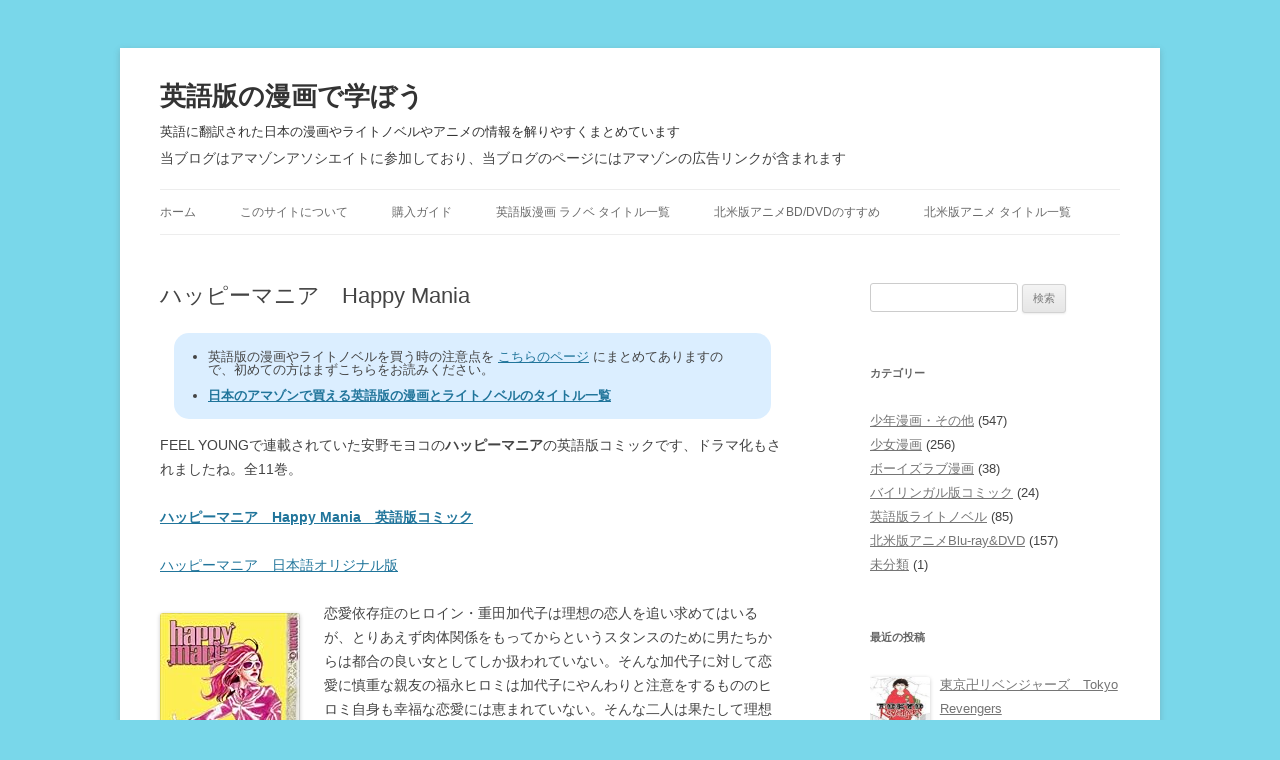

--- FILE ---
content_type: text/html; charset=UTF-8
request_url: https://eigomanga.org/happy-mania
body_size: 11118
content:
<!DOCTYPE html>
<!--[if IE 7]>
<html class="ie ie7" lang="ja">
<![endif]-->
<!--[if IE 8]>
<html class="ie ie8" lang="ja">
<![endif]-->
<!--[if !(IE 7) | !(IE 8)  ]><!-->
<html lang="ja">
<!--<![endif]-->
<head>

<!-- Google tag (gtag.js) -->
<script async src="https://www.googletagmanager.com/gtag/js?id=G-CT8BLBPK78"></script>
<script>
  window.dataLayer = window.dataLayer || [];
  function gtag(){dataLayer.push(arguments);}
  gtag('js', new Date());

  gtag('config', 'G-CT8BLBPK78');
</script>
<!-- Google tag (gtag.js) -->

<!--  Adsense自動広告 -->
<script async src="https://pagead2.googlesyndication.com/pagead/js/adsbygoogle.js?client=ca-pub-0782993938232555" crossorigin="anonymous"></script>
<!--  Adsense自動広告 -->

<meta charset="UTF-8" />
<meta name="viewport" content="width=device-width" />
<title>ハッピーマニア　Happy Mania | 英語版の漫画で学ぼう</title>
<link rel="profile" href="https://gmpg.org/xfn/11" />
<link rel="pingback" href="https://eigomanga.org/xmlrpc.php" />
<link rel="shortcut icon" href="https://eigomanga.org/favicon.ico" />
<!--[if lt IE 9]>
<script src="https://eigomanga.org/wp-content/themes/twentytwelve/js/html5.js" type="text/javascript"></script>
<![endif]-->
<meta name='robots' content='max-image-preview:large' />
<link rel="alternate" type="application/rss+xml" title="英語版の漫画で学ぼう &raquo; フィード" href="https://eigomanga.org/feed" />
<link rel="alternate" type="application/rss+xml" title="英語版の漫画で学ぼう &raquo; コメントフィード" href="https://eigomanga.org/comments/feed" />
<link rel="alternate" title="oEmbed (JSON)" type="application/json+oembed" href="https://eigomanga.org/wp-json/oembed/1.0/embed?url=https%3A%2F%2Feigomanga.org%2Fhappy-mania" />
<link rel="alternate" title="oEmbed (XML)" type="text/xml+oembed" href="https://eigomanga.org/wp-json/oembed/1.0/embed?url=https%3A%2F%2Feigomanga.org%2Fhappy-mania&#038;format=xml" />
<style id='wp-img-auto-sizes-contain-inline-css' type='text/css'>
img:is([sizes=auto i],[sizes^="auto," i]){contain-intrinsic-size:3000px 1500px}
/*# sourceURL=wp-img-auto-sizes-contain-inline-css */
</style>
<style id='wp-emoji-styles-inline-css' type='text/css'>

	img.wp-smiley, img.emoji {
		display: inline !important;
		border: none !important;
		box-shadow: none !important;
		height: 1em !important;
		width: 1em !important;
		margin: 0 0.07em !important;
		vertical-align: -0.1em !important;
		background: none !important;
		padding: 0 !important;
	}
/*# sourceURL=wp-emoji-styles-inline-css */
</style>
<style id='wp-block-library-inline-css' type='text/css'>
:root{--wp-block-synced-color:#7a00df;--wp-block-synced-color--rgb:122,0,223;--wp-bound-block-color:var(--wp-block-synced-color);--wp-editor-canvas-background:#ddd;--wp-admin-theme-color:#007cba;--wp-admin-theme-color--rgb:0,124,186;--wp-admin-theme-color-darker-10:#006ba1;--wp-admin-theme-color-darker-10--rgb:0,107,160.5;--wp-admin-theme-color-darker-20:#005a87;--wp-admin-theme-color-darker-20--rgb:0,90,135;--wp-admin-border-width-focus:2px}@media (min-resolution:192dpi){:root{--wp-admin-border-width-focus:1.5px}}.wp-element-button{cursor:pointer}:root .has-very-light-gray-background-color{background-color:#eee}:root .has-very-dark-gray-background-color{background-color:#313131}:root .has-very-light-gray-color{color:#eee}:root .has-very-dark-gray-color{color:#313131}:root .has-vivid-green-cyan-to-vivid-cyan-blue-gradient-background{background:linear-gradient(135deg,#00d084,#0693e3)}:root .has-purple-crush-gradient-background{background:linear-gradient(135deg,#34e2e4,#4721fb 50%,#ab1dfe)}:root .has-hazy-dawn-gradient-background{background:linear-gradient(135deg,#faaca8,#dad0ec)}:root .has-subdued-olive-gradient-background{background:linear-gradient(135deg,#fafae1,#67a671)}:root .has-atomic-cream-gradient-background{background:linear-gradient(135deg,#fdd79a,#004a59)}:root .has-nightshade-gradient-background{background:linear-gradient(135deg,#330968,#31cdcf)}:root .has-midnight-gradient-background{background:linear-gradient(135deg,#020381,#2874fc)}:root{--wp--preset--font-size--normal:16px;--wp--preset--font-size--huge:42px}.has-regular-font-size{font-size:1em}.has-larger-font-size{font-size:2.625em}.has-normal-font-size{font-size:var(--wp--preset--font-size--normal)}.has-huge-font-size{font-size:var(--wp--preset--font-size--huge)}.has-text-align-center{text-align:center}.has-text-align-left{text-align:left}.has-text-align-right{text-align:right}.has-fit-text{white-space:nowrap!important}#end-resizable-editor-section{display:none}.aligncenter{clear:both}.items-justified-left{justify-content:flex-start}.items-justified-center{justify-content:center}.items-justified-right{justify-content:flex-end}.items-justified-space-between{justify-content:space-between}.screen-reader-text{border:0;clip-path:inset(50%);height:1px;margin:-1px;overflow:hidden;padding:0;position:absolute;width:1px;word-wrap:normal!important}.screen-reader-text:focus{background-color:#ddd;clip-path:none;color:#444;display:block;font-size:1em;height:auto;left:5px;line-height:normal;padding:15px 23px 14px;text-decoration:none;top:5px;width:auto;z-index:100000}html :where(.has-border-color){border-style:solid}html :where([style*=border-top-color]){border-top-style:solid}html :where([style*=border-right-color]){border-right-style:solid}html :where([style*=border-bottom-color]){border-bottom-style:solid}html :where([style*=border-left-color]){border-left-style:solid}html :where([style*=border-width]){border-style:solid}html :where([style*=border-top-width]){border-top-style:solid}html :where([style*=border-right-width]){border-right-style:solid}html :where([style*=border-bottom-width]){border-bottom-style:solid}html :where([style*=border-left-width]){border-left-style:solid}html :where(img[class*=wp-image-]){height:auto;max-width:100%}:where(figure){margin:0 0 1em}html :where(.is-position-sticky){--wp-admin--admin-bar--position-offset:var(--wp-admin--admin-bar--height,0px)}@media screen and (max-width:600px){html :where(.is-position-sticky){--wp-admin--admin-bar--position-offset:0px}}

/*# sourceURL=wp-block-library-inline-css */
</style><style id='global-styles-inline-css' type='text/css'>
:root{--wp--preset--aspect-ratio--square: 1;--wp--preset--aspect-ratio--4-3: 4/3;--wp--preset--aspect-ratio--3-4: 3/4;--wp--preset--aspect-ratio--3-2: 3/2;--wp--preset--aspect-ratio--2-3: 2/3;--wp--preset--aspect-ratio--16-9: 16/9;--wp--preset--aspect-ratio--9-16: 9/16;--wp--preset--color--black: #000000;--wp--preset--color--cyan-bluish-gray: #abb8c3;--wp--preset--color--white: #fff;--wp--preset--color--pale-pink: #f78da7;--wp--preset--color--vivid-red: #cf2e2e;--wp--preset--color--luminous-vivid-orange: #ff6900;--wp--preset--color--luminous-vivid-amber: #fcb900;--wp--preset--color--light-green-cyan: #7bdcb5;--wp--preset--color--vivid-green-cyan: #00d084;--wp--preset--color--pale-cyan-blue: #8ed1fc;--wp--preset--color--vivid-cyan-blue: #0693e3;--wp--preset--color--vivid-purple: #9b51e0;--wp--preset--color--blue: #21759b;--wp--preset--color--dark-gray: #444;--wp--preset--color--medium-gray: #9f9f9f;--wp--preset--color--light-gray: #e6e6e6;--wp--preset--gradient--vivid-cyan-blue-to-vivid-purple: linear-gradient(135deg,rgb(6,147,227) 0%,rgb(155,81,224) 100%);--wp--preset--gradient--light-green-cyan-to-vivid-green-cyan: linear-gradient(135deg,rgb(122,220,180) 0%,rgb(0,208,130) 100%);--wp--preset--gradient--luminous-vivid-amber-to-luminous-vivid-orange: linear-gradient(135deg,rgb(252,185,0) 0%,rgb(255,105,0) 100%);--wp--preset--gradient--luminous-vivid-orange-to-vivid-red: linear-gradient(135deg,rgb(255,105,0) 0%,rgb(207,46,46) 100%);--wp--preset--gradient--very-light-gray-to-cyan-bluish-gray: linear-gradient(135deg,rgb(238,238,238) 0%,rgb(169,184,195) 100%);--wp--preset--gradient--cool-to-warm-spectrum: linear-gradient(135deg,rgb(74,234,220) 0%,rgb(151,120,209) 20%,rgb(207,42,186) 40%,rgb(238,44,130) 60%,rgb(251,105,98) 80%,rgb(254,248,76) 100%);--wp--preset--gradient--blush-light-purple: linear-gradient(135deg,rgb(255,206,236) 0%,rgb(152,150,240) 100%);--wp--preset--gradient--blush-bordeaux: linear-gradient(135deg,rgb(254,205,165) 0%,rgb(254,45,45) 50%,rgb(107,0,62) 100%);--wp--preset--gradient--luminous-dusk: linear-gradient(135deg,rgb(255,203,112) 0%,rgb(199,81,192) 50%,rgb(65,88,208) 100%);--wp--preset--gradient--pale-ocean: linear-gradient(135deg,rgb(255,245,203) 0%,rgb(182,227,212) 50%,rgb(51,167,181) 100%);--wp--preset--gradient--electric-grass: linear-gradient(135deg,rgb(202,248,128) 0%,rgb(113,206,126) 100%);--wp--preset--gradient--midnight: linear-gradient(135deg,rgb(2,3,129) 0%,rgb(40,116,252) 100%);--wp--preset--font-size--small: 13px;--wp--preset--font-size--medium: 20px;--wp--preset--font-size--large: 36px;--wp--preset--font-size--x-large: 42px;--wp--preset--spacing--20: 0.44rem;--wp--preset--spacing--30: 0.67rem;--wp--preset--spacing--40: 1rem;--wp--preset--spacing--50: 1.5rem;--wp--preset--spacing--60: 2.25rem;--wp--preset--spacing--70: 3.38rem;--wp--preset--spacing--80: 5.06rem;--wp--preset--shadow--natural: 6px 6px 9px rgba(0, 0, 0, 0.2);--wp--preset--shadow--deep: 12px 12px 50px rgba(0, 0, 0, 0.4);--wp--preset--shadow--sharp: 6px 6px 0px rgba(0, 0, 0, 0.2);--wp--preset--shadow--outlined: 6px 6px 0px -3px rgb(255, 255, 255), 6px 6px rgb(0, 0, 0);--wp--preset--shadow--crisp: 6px 6px 0px rgb(0, 0, 0);}:where(.is-layout-flex){gap: 0.5em;}:where(.is-layout-grid){gap: 0.5em;}body .is-layout-flex{display: flex;}.is-layout-flex{flex-wrap: wrap;align-items: center;}.is-layout-flex > :is(*, div){margin: 0;}body .is-layout-grid{display: grid;}.is-layout-grid > :is(*, div){margin: 0;}:where(.wp-block-columns.is-layout-flex){gap: 2em;}:where(.wp-block-columns.is-layout-grid){gap: 2em;}:where(.wp-block-post-template.is-layout-flex){gap: 1.25em;}:where(.wp-block-post-template.is-layout-grid){gap: 1.25em;}.has-black-color{color: var(--wp--preset--color--black) !important;}.has-cyan-bluish-gray-color{color: var(--wp--preset--color--cyan-bluish-gray) !important;}.has-white-color{color: var(--wp--preset--color--white) !important;}.has-pale-pink-color{color: var(--wp--preset--color--pale-pink) !important;}.has-vivid-red-color{color: var(--wp--preset--color--vivid-red) !important;}.has-luminous-vivid-orange-color{color: var(--wp--preset--color--luminous-vivid-orange) !important;}.has-luminous-vivid-amber-color{color: var(--wp--preset--color--luminous-vivid-amber) !important;}.has-light-green-cyan-color{color: var(--wp--preset--color--light-green-cyan) !important;}.has-vivid-green-cyan-color{color: var(--wp--preset--color--vivid-green-cyan) !important;}.has-pale-cyan-blue-color{color: var(--wp--preset--color--pale-cyan-blue) !important;}.has-vivid-cyan-blue-color{color: var(--wp--preset--color--vivid-cyan-blue) !important;}.has-vivid-purple-color{color: var(--wp--preset--color--vivid-purple) !important;}.has-black-background-color{background-color: var(--wp--preset--color--black) !important;}.has-cyan-bluish-gray-background-color{background-color: var(--wp--preset--color--cyan-bluish-gray) !important;}.has-white-background-color{background-color: var(--wp--preset--color--white) !important;}.has-pale-pink-background-color{background-color: var(--wp--preset--color--pale-pink) !important;}.has-vivid-red-background-color{background-color: var(--wp--preset--color--vivid-red) !important;}.has-luminous-vivid-orange-background-color{background-color: var(--wp--preset--color--luminous-vivid-orange) !important;}.has-luminous-vivid-amber-background-color{background-color: var(--wp--preset--color--luminous-vivid-amber) !important;}.has-light-green-cyan-background-color{background-color: var(--wp--preset--color--light-green-cyan) !important;}.has-vivid-green-cyan-background-color{background-color: var(--wp--preset--color--vivid-green-cyan) !important;}.has-pale-cyan-blue-background-color{background-color: var(--wp--preset--color--pale-cyan-blue) !important;}.has-vivid-cyan-blue-background-color{background-color: var(--wp--preset--color--vivid-cyan-blue) !important;}.has-vivid-purple-background-color{background-color: var(--wp--preset--color--vivid-purple) !important;}.has-black-border-color{border-color: var(--wp--preset--color--black) !important;}.has-cyan-bluish-gray-border-color{border-color: var(--wp--preset--color--cyan-bluish-gray) !important;}.has-white-border-color{border-color: var(--wp--preset--color--white) !important;}.has-pale-pink-border-color{border-color: var(--wp--preset--color--pale-pink) !important;}.has-vivid-red-border-color{border-color: var(--wp--preset--color--vivid-red) !important;}.has-luminous-vivid-orange-border-color{border-color: var(--wp--preset--color--luminous-vivid-orange) !important;}.has-luminous-vivid-amber-border-color{border-color: var(--wp--preset--color--luminous-vivid-amber) !important;}.has-light-green-cyan-border-color{border-color: var(--wp--preset--color--light-green-cyan) !important;}.has-vivid-green-cyan-border-color{border-color: var(--wp--preset--color--vivid-green-cyan) !important;}.has-pale-cyan-blue-border-color{border-color: var(--wp--preset--color--pale-cyan-blue) !important;}.has-vivid-cyan-blue-border-color{border-color: var(--wp--preset--color--vivid-cyan-blue) !important;}.has-vivid-purple-border-color{border-color: var(--wp--preset--color--vivid-purple) !important;}.has-vivid-cyan-blue-to-vivid-purple-gradient-background{background: var(--wp--preset--gradient--vivid-cyan-blue-to-vivid-purple) !important;}.has-light-green-cyan-to-vivid-green-cyan-gradient-background{background: var(--wp--preset--gradient--light-green-cyan-to-vivid-green-cyan) !important;}.has-luminous-vivid-amber-to-luminous-vivid-orange-gradient-background{background: var(--wp--preset--gradient--luminous-vivid-amber-to-luminous-vivid-orange) !important;}.has-luminous-vivid-orange-to-vivid-red-gradient-background{background: var(--wp--preset--gradient--luminous-vivid-orange-to-vivid-red) !important;}.has-very-light-gray-to-cyan-bluish-gray-gradient-background{background: var(--wp--preset--gradient--very-light-gray-to-cyan-bluish-gray) !important;}.has-cool-to-warm-spectrum-gradient-background{background: var(--wp--preset--gradient--cool-to-warm-spectrum) !important;}.has-blush-light-purple-gradient-background{background: var(--wp--preset--gradient--blush-light-purple) !important;}.has-blush-bordeaux-gradient-background{background: var(--wp--preset--gradient--blush-bordeaux) !important;}.has-luminous-dusk-gradient-background{background: var(--wp--preset--gradient--luminous-dusk) !important;}.has-pale-ocean-gradient-background{background: var(--wp--preset--gradient--pale-ocean) !important;}.has-electric-grass-gradient-background{background: var(--wp--preset--gradient--electric-grass) !important;}.has-midnight-gradient-background{background: var(--wp--preset--gradient--midnight) !important;}.has-small-font-size{font-size: var(--wp--preset--font-size--small) !important;}.has-medium-font-size{font-size: var(--wp--preset--font-size--medium) !important;}.has-large-font-size{font-size: var(--wp--preset--font-size--large) !important;}.has-x-large-font-size{font-size: var(--wp--preset--font-size--x-large) !important;}
/*# sourceURL=global-styles-inline-css */
</style>

<style id='classic-theme-styles-inline-css' type='text/css'>
/*! This file is auto-generated */
.wp-block-button__link{color:#fff;background-color:#32373c;border-radius:9999px;box-shadow:none;text-decoration:none;padding:calc(.667em + 2px) calc(1.333em + 2px);font-size:1.125em}.wp-block-file__button{background:#32373c;color:#fff;text-decoration:none}
/*# sourceURL=/wp-includes/css/classic-themes.min.css */
</style>
<link rel='stylesheet' id='twentytwelve-style-css' href='https://eigomanga.org/wp-content/themes/twentytwelve_child/style.css?ver=20251202' type='text/css' media='all' />
<link rel='stylesheet' id='twentytwelve-block-style-css' href='https://eigomanga.org/wp-content/themes/twentytwelve/css/blocks.css?ver=20251031' type='text/css' media='all' />
<link rel='stylesheet' id='recent-posts-widget-with-thumbnails-public-style-css' href='https://eigomanga.org/wp-content/plugins/recent-posts-widget-with-thumbnails/public.css?ver=7.1.1' type='text/css' media='all' />
<script type="text/javascript" src="https://eigomanga.org/wp-includes/js/jquery/jquery.min.js?ver=3.7.1" id="jquery-core-js"></script>
<script type="text/javascript" src="https://eigomanga.org/wp-includes/js/jquery/jquery-migrate.min.js?ver=3.4.1" id="jquery-migrate-js"></script>
<script type="text/javascript" src="https://eigomanga.org/wp-content/themes/twentytwelve/js/navigation.js?ver=20250303" id="twentytwelve-navigation-js" defer="defer" data-wp-strategy="defer"></script>
<link rel="https://api.w.org/" href="https://eigomanga.org/wp-json/" /><link rel="alternate" title="JSON" type="application/json" href="https://eigomanga.org/wp-json/wp/v2/posts/492" /><link rel="canonical" href="https://eigomanga.org/happy-mania" />
<link rel='shortlink' href='https://eigomanga.org/?p=492' />
	<style type="text/css" id="twentytwelve-header-css">
			.site-header h1 a,
		.site-header h2 {
			color: #333333;
		}
		</style>
	<style type="text/css" id="custom-background-css">
body.custom-background { background-color: #79d7ea; }
</style>
	
<!-- Jetpack Open Graph Tags -->
<meta property="og:type" content="article" />
<meta property="og:title" content="ハッピーマニア　Happy Mania" />
<meta property="og:url" content="https://eigomanga.org/happy-mania" />
<meta property="og:description" content="FEEL YOUNGで連載されていた安野モヨコのハッピーマニアの英語版コミックです、ドラマ化もされましたね。全&hellip;" />
<meta property="article:published_time" content="2009-05-02T15:06:33+00:00" />
<meta property="article:modified_time" content="2011-07-18T01:25:57+00:00" />
<meta property="og:site_name" content="英語版の漫画で学ぼう" />
<meta property="og:image:width" content="200" />
<meta property="og:image:height" content="200" />
<meta property="og:image:alt" content="" />
<meta property="og:locale" content="ja_JP" />
<meta property="og:image" content="https://eigomanga.org/wp-content/uploads/51RGRPZEHVL._SX140_.jpg" />
<meta name="twitter:site" content="@mokonymous" />
<meta name="twitter:text:title" content="ハッピーマニア　Happy Mania" />
<meta name="twitter:card" content="summary" />

<!-- End Jetpack Open Graph Tags -->
<link rel='stylesheet' id='yarpp-thumbnails-css' href='https://eigomanga.org/wp-content/plugins/yet-another-related-posts-plugin/style/styles_thumbnails.css?ver=5.30.11' type='text/css' media='all' />
<style id='yarpp-thumbnails-inline-css' type='text/css'>
.yarpp-thumbnails-horizontal .yarpp-thumbnail {width: 130px;height: 170px;margin: 5px;margin-left: 0px;}.yarpp-thumbnail > img, .yarpp-thumbnail-default {width: 120px;height: 120px;margin: 5px;}.yarpp-thumbnails-horizontal .yarpp-thumbnail-title {margin: 7px;margin-top: 0px;width: 120px;}.yarpp-thumbnail-default > img {min-height: 120px;min-width: 120px;}
/*# sourceURL=yarpp-thumbnails-inline-css */
</style>
</head>

<body class="wp-singular post-template-default single single-post postid-492 single-format-standard custom-background wp-embed-responsive wp-theme-twentytwelve wp-child-theme-twentytwelve_child single-author">

<div id="page" class="hfeed site">
	<header id="masthead" class="site-header" role="banner">
		<hgroup>
			<h1 class="site-title"><a href="https://eigomanga.org/" title="英語版の漫画で学ぼう" rel="home" data-wpel-link="internal">英語版の漫画で学ぼう</a></h1>
			<h2 class="site-description">英語に翻訳された日本の漫画やライトノベルやアニメの情報を解りやすくまとめています</h2>
            <p style="padding-top: 0.5em;">当ブログはアマゾンアソシエイトに参加しており、当ブログのページにはアマゾンの広告リンクが含まれます</p>
		</hgroup>

		<nav id="site-navigation" class="main-navigation" role="navigation">
			<button class="menu-toggle">メニュー</button>
			<a class="assistive-text" href="#content" title="コンテンツへスキップ">コンテンツへスキップ</a>
			<div class="menu-menu-container"><ul id="menu-menu" class="nav-menu"><li id="menu-item-1493" class="menu-item menu-item-type-custom menu-item-object-custom menu-item-home menu-item-1493"><a href="http://eigomanga.org/" data-wpel-link="internal">ホーム</a></li>
<li id="menu-item-1494" class="menu-item menu-item-type-post_type menu-item-object-page menu-item-1494"><a href="https://eigomanga.org/about" data-wpel-link="internal">このサイトについて</a></li>
<li id="menu-item-1497" class="menu-item menu-item-type-post_type menu-item-object-page menu-item-1497"><a href="https://eigomanga.org/howto" data-wpel-link="internal">購入ガイド</a></li>
<li id="menu-item-2767" class="menu-item menu-item-type-post_type menu-item-object-page menu-item-2767"><a href="https://eigomanga.org/comic-light-novel-title-list" data-wpel-link="internal">英語版漫画 ラノベ タイトル一覧</a></li>
<li id="menu-item-1496" class="menu-item menu-item-type-post_type menu-item-object-page menu-item-1496"><a href="https://eigomanga.org/dvd-and-bluray-in-north-america" data-wpel-link="internal">北米版アニメBD/DVDのすすめ</a></li>
<li id="menu-item-1745" class="menu-item menu-item-type-post_type menu-item-object-page menu-item-1745"><a href="https://eigomanga.org/north-america-anime-bd-dvd-title-list" data-wpel-link="internal">北米版アニメ タイトル一覧</a></li>
</ul></div>		</nav><!-- #site-navigation -->

			</header><!-- #masthead -->

	<div id="main" class="wrapper">
	<div id="primary" class="site-content">
		<div id="content" role="main">

			
				
	<article id="post-492" class="post-492 post type-post status-publish format-standard has-post-thumbnail hentry category-girls-comic tag-feel-young">
				<header class="entry-header">
						<h1 class="entry-title">ハッピーマニア　Happy Mania</h1>
					</header><!-- .entry-header -->

<!-- AmazonBanner -->
<!-- /AmazonBanner -->

<!-- 個別記事注意事項 -->
<div id="abovepost">
<ul class="abovepost_description">
<li>英語版の漫画やライトノベルを買う時の注意点を <a href="https://eigomanga.org/howto" data-wpel-link="internal">こちらのページ</a> にまとめてありますので、初めての方はまずこちらをお読みください。</li>
<li><a href="https://eigomanga.org/comic-light-novel-title-list" style="font-weight: bold;" data-wpel-link="internal">日本のアマゾンで買える英語版の漫画とライトノベルのタイトル一覧</a></li>
</ul>
</div>
<!-- 個別記事注意事項 -->

				<div class="entry-content">
			<p>FEEL YOUNGで連載されていた安野モヨコの<strong>ハッピーマニア</strong>の英語版コミックです、ドラマ化もされましたね。全11巻。</p>
<p><a href="https://www.amazon.co.jp/gp/search?ie=UTF8&amp;keywords=%22Happy%20Mania%22%20Moyoco&amp;tag=eigomanga-22&amp;index=english-books&amp;linkCode=ur2&amp;camp=247&amp;creative=1211" data-wpel-link="external" target="_blank" rel="nofollow noopener"><strong>ハッピーマニア　Happy Mania　英語版コミック</strong></a></p>
<p><a href="https://www.amazon.co.jp/gp/search?ie=UTF8&amp;keywords=%E3%83%8F%E3%83%83%E3%83%94%E3%83%BC%E3%83%9E%E3%83%8B%E3%82%A2&amp;tag=eigomanga-22&amp;index=books&amp;linkCode=ur2&amp;camp=247&amp;creative=1211" data-wpel-link="external" target="_blank" rel="nofollow noopener">ハッピーマニア　日本語オリジナル版</a></p>
<p><img decoding="async" class="alignleft" src="https://images-na.ssl-images-amazon.com/images/I/51RGRPZEHVL._SX140_.jpg" alt="ハッピーマニア 英語版" /></p>
<p>恋愛依存症のヒロイン・重田加代子は理想の恋人を追い求めてはいるが、とりあえず肉体関係をもってからというスタンスのために男たちからは都合の良い女としてしか扱われていない。そんな加代子に対して恋愛に慎重な親友の福永ヒロミは加代子にやんわりと注意をするもののヒロミ自身も幸福な恋愛には恵まれていない。そんな二人は果たして理想の恋人を手に入れることができるのか…という感じのラブコメディですね。稲森いずみ(重田加代子役)と藤原紀香(福永ヒロミ役)のペアでテレビドラマ化もされました。</p>
<p>性に対して積極的すぎるヒロインという事で中には受け付けないという方もおられると思いますが、それだけに日々の鬱屈したストレスを発散させる爽快さのようなものを感じる方もおられるでしょう。別に法を犯しているわけではないので表現は正確ではありませんが、ある種のピカレスクな魅力があるように思えます。</p>
<p>英語版は全11巻という事で、英語の本を読むことに慣れていない方にはちょっと長めの部類に入るでしょうか。しかし読みきれないという程でもありませんので、数巻づつにわけて購入して少しづつ読むようにすれば読破も不可能ではないでしょう。あせらずにゆっくり読むことが大切です。</p>
			
		</div><!-- .entry-content -->
		
<!-- Kindle -->
<hr>
<div id="kindle">
<p>英語版の漫画を買うならキンドル版がお買い得! スマホやタブレットに入れれば通勤・通学時に読めて便利です。
<br><br>・<a class="large" target="_blank" rel="nofollow noopener" href="https://www.amazon.co.jp/gp/search/?ie=UTF8&amp;bbn=2313142051&amp;camp=247&amp;creative=1211&amp;fst=as%3Aoff&amp;linkCode=ur2&amp;qid=1423315101&amp;rh=n%3A2250738051%2Cn%3A!2250739051%2Cn%3A2275259051%2Cn%3A2313134051%2Cn%3A2313142051%2Cp_n_feature_two_browse-bin%3A2265659051&amp;rnid=2265658051&amp;tag=eigomanga-22" data-wpel-link="external">Amazon > Kindleストア > Kindle洋書 > Teens > Manga</a>
</div>
<!-- /Kindle -->

		<footer class="entry-meta">
		カテゴリー: <a href="https://eigomanga.org/category/girls-comic" rel="category tag" data-wpel-link="internal">少女漫画</a> | タグ: <a href="https://eigomanga.org/tag/feel-young" rel="tag" data-wpel-link="internal">FEEL YOUNG</a> | 投稿日: <a href="https://eigomanga.org/happy-mania" rel="bookmark" data-wpel-link="internal"><time class="entry-date" datetime="2009-05-03T00:06:33+09:00">2009年5月3日</time></a> | <span class="by-author">投稿者: <span class="author vcard"><a class="url fn n" href="https://eigomanga.org/author/admin" title="管理人 の投稿をすべて表示" rel="author" data-wpel-link="internal">管理人</a></span></span>								</footer><!-- .entry-meta -->

<!-- YARPP -->
<hr>
<div class='yarpp yarpp-related yarpp-related-website yarpp-template-thumbnails'>
<!-- YARPP Thumbnails -->
<h3>関連作品:</h3>
<div class="yarpp-thumbnails-horizontal">
<a class="yarpp-thumbnail" rel="norewrite" href="https://eigomanga.org/happy-happy-clover" title="はぴはぴクローバー　Happy Happy Clover" data-wpel-link="internal">
<img width="80" height="120" src="https://eigomanga.org/wp-content/uploads/51c9hcB8T2L._SX140_.jpg" class="attachment-thumbnail size-thumbnail wp-post-image" alt="" data-pin-nopin="true" decoding="async" loading="lazy" /><span class="yarpp-thumbnail-title">はぴはぴクローバー　Happy Happy Clover</span></a>
<a class="yarpp-thumbnail" rel="norewrite" href="https://eigomanga.org/happy-boys" title="ハッピィボーイズ　Happy Boys" data-wpel-link="internal">
<img width="89" height="120" src="https://eigomanga.org/wp-content/uploads/0c40f5171265cfbd6bf63a3d2f0b3876.jpg" class="attachment-thumbnail size-thumbnail wp-post-image" alt="" data-pin-nopin="true" decoding="async" loading="lazy" /><span class="yarpp-thumbnail-title">ハッピィボーイズ　Happy Boys</span></a>
<a class="yarpp-thumbnail" rel="norewrite" href="https://eigomanga.org/happy-cafe" title="幸福喫茶3丁目　Happy Cafe" data-wpel-link="internal">
<img width="81" height="120" src="https://eigomanga.org/wp-content/uploads/51GGR5dRrcL._SX140_.jpg" class="attachment-thumbnail size-thumbnail wp-post-image" alt="" data-pin-nopin="true" decoding="async" loading="lazy" /><span class="yarpp-thumbnail-title">幸福喫茶3丁目　Happy Cafe</span></a>
<a class="yarpp-thumbnail" rel="norewrite" href="https://eigomanga.org/happy-marriage" title="はぴまり　Happy Marriage?!" data-wpel-link="internal">
<img width="80" height="120" src="https://eigomanga.org/wp-content/uploads/51lKdFIIkXL._SX140_.jpg" class="attachment-thumbnail size-thumbnail wp-post-image" alt="" data-pin-nopin="true" decoding="async" loading="lazy" /><span class="yarpp-thumbnail-title">はぴまり　Happy Marriage?!</span></a>
<a class="yarpp-thumbnail" rel="norewrite" href="https://eigomanga.org/happy-hustle-high" title="H3スクール!　Happy Hustle High" data-wpel-link="internal">
<img width="80" height="120" src="https://eigomanga.org/wp-content/uploads/51N1TTZ665L._SX140_.jpg" class="attachment-thumbnail size-thumbnail wp-post-image" alt="" data-pin-nopin="true" decoding="async" loading="lazy" /><span class="yarpp-thumbnail-title">H3スクール!　Happy Hustle High</span></a>
<a class="yarpp-thumbnail" rel="norewrite" href="https://eigomanga.org/suppli" title="サプリ　Suppli" data-wpel-link="internal">
<img width="81" height="120" src="https://eigomanga.org/wp-content/uploads/61KQepCsK8L._SX140_.jpg" class="attachment-thumbnail size-thumbnail wp-post-image" alt="" data-pin-nopin="true" decoding="async" loading="lazy" /><span class="yarpp-thumbnail-title">サプリ　Suppli</span></a>
<a class="yarpp-thumbnail" rel="norewrite" href="https://eigomanga.org/bunny-drop" title="うさぎドロップ　Bunny Drop" data-wpel-link="internal">
<img width="84" height="120" src="https://eigomanga.org/wp-content/uploads/41JWBBAlg9L._SX140_.jpg" class="attachment-thumbnail size-thumbnail wp-post-image" alt="" data-pin-nopin="true" decoding="async" loading="lazy" /><span class="yarpp-thumbnail-title">うさぎドロップ　Bunny Drop</span></a>
<a class="yarpp-thumbnail" rel="norewrite" href="https://eigomanga.org/anne-happy" title="あんハピ♪　Anne Happy" data-wpel-link="internal">
<img width="80" height="120" src="https://eigomanga.org/wp-content/uploads/51hZsEg6TfL._SX140_.jpg" class="attachment-thumbnail size-thumbnail wp-post-image" alt="" data-pin-nopin="true" decoding="async" loading="lazy" /><span class="yarpp-thumbnail-title">あんハピ♪　Anne Happy</span></a>
</div>
</div>
<!-- /YARPP -->

<!-- AmazonPrime -->
<!--/ AmazonPrime -->
 
	</article><!-- #post -->

				
<div id="comments" class="comments-area">

	
	
	
</div><!-- #comments .comments-area -->

			
		</div><!-- #content -->
	</div><!-- #primary -->


			<div id="secondary" class="widget-area" role="complementary">
			<aside id="search-2" class="widget widget_search"><form role="search" method="get" id="searchform" class="searchform" action="https://eigomanga.org/">
				<div>
					<label class="screen-reader-text" for="s">検索:</label>
					<input type="text" value="" name="s" id="s" />
					<input type="submit" id="searchsubmit" value="検索" />
				</div>
			</form></aside><aside id="mycategoryorder-2" class="widget widget_mycategoryorder"><h3 class="widget-title">カテゴリー</h3>		<ul>
			<li class="cat-item cat-item-56"><a href="https://eigomanga.org/category/boys-comic" data-wpel-link="internal">少年漫画・その他</a> (547)
</li>
	<li class="cat-item cat-item-35"><a href="https://eigomanga.org/category/girls-comic" data-wpel-link="internal">少女漫画</a> (256)
</li>
	<li class="cat-item cat-item-121"><a href="https://eigomanga.org/category/bl-comic" data-wpel-link="internal">ボーイズラブ漫画</a> (38)
</li>
	<li class="cat-item cat-item-68"><a href="https://eigomanga.org/category/bilingual-comic" data-wpel-link="internal">バイリンガル版コミック</a> (24)
</li>
	<li class="cat-item cat-item-57"><a href="https://eigomanga.org/category/light-novel" data-wpel-link="internal">英語版ライトノベル</a> (85)
</li>
	<li class="cat-item cat-item-55"><a href="https://eigomanga.org/category/anime" data-wpel-link="internal">北米版アニメBlu-ray&amp;DVD</a> (157)
</li>
	<li class="cat-item cat-item-1"><a href="https://eigomanga.org/category/uncategorized" data-wpel-link="internal">未分類</a> (1)
</li>
		</ul>
		</aside><aside id="recent-posts-widget-with-thumbnails-2" class="widget recent-posts-widget-with-thumbnails">
<div id="rpwwt-recent-posts-widget-with-thumbnails-2" class="rpwwt-widget">
<h3 class="widget-title">最近の投稿</h3>
	<ul>
		<li><a href="https://eigomanga.org/tokyo-revengers" data-wpel-link="internal"><img width="43" height="60" src="https://eigomanga.org/wp-content/uploads/Tokyo-Revengers_SX140-85x120.jpg" class="attachment-60x60 size-60x60 wp-post-image" alt="" decoding="async" loading="lazy" srcset="https://eigomanga.org/wp-content/uploads/Tokyo-Revengers_SX140-85x120.jpg 85w, https://eigomanga.org/wp-content/uploads/Tokyo-Revengers_SX140.jpg 140w" sizes="auto, (max-width: 43px) 100vw, 43px" /><span class="rpwwt-post-title">東京卍リベンジャーズ　Tokyo Revengers</span></a></li>
		<li><a href="https://eigomanga.org/chainsaw-man" data-wpel-link="internal"><img width="40" height="60" src="https://eigomanga.org/wp-content/uploads/Chainsaw-Man_SX140-80x120.jpg" class="attachment-60x60 size-60x60 wp-post-image" alt="" decoding="async" loading="lazy" srcset="https://eigomanga.org/wp-content/uploads/Chainsaw-Man_SX140-80x120.jpg 80w, https://eigomanga.org/wp-content/uploads/Chainsaw-Man_SX140.jpg 140w" sizes="auto, (max-width: 40px) 100vw, 40px" /><span class="rpwwt-post-title">チェンソーマン　Chainsaw Man</span></a></li>
		<li><a href="https://eigomanga.org/kaguya-sama-love-is-war" data-wpel-link="internal"><img width="40" height="60" src="https://eigomanga.org/wp-content/uploads/Kaguya-sama_SX140-80x120.jpg" class="attachment-60x60 size-60x60 wp-post-image" alt="" decoding="async" loading="lazy" srcset="https://eigomanga.org/wp-content/uploads/Kaguya-sama_SX140-80x120.jpg 80w, https://eigomanga.org/wp-content/uploads/Kaguya-sama_SX140.jpg 140w" sizes="auto, (max-width: 40px) 100vw, 40px" /><span class="rpwwt-post-title">かぐや様は告らせたい〜天才たちの恋愛頭脳戦〜　Kaguya-sama: Love Is War</span></a></li>
		<li><a href="https://eigomanga.org/oshi-no-ko" data-wpel-link="internal"><img width="40" height="60" src="https://eigomanga.org/wp-content/uploads/Oshi-No-Ko_SX140-80x120.jpg" class="attachment-60x60 size-60x60 wp-post-image" alt="" decoding="async" loading="lazy" srcset="https://eigomanga.org/wp-content/uploads/Oshi-No-Ko_SX140-80x120.jpg 80w, https://eigomanga.org/wp-content/uploads/Oshi-No-Ko_SX140.jpg 140w" sizes="auto, (max-width: 40px) 100vw, 40px" /><span class="rpwwt-post-title">【推しの子】　[Oshi No Ko]</span></a></li>
		<li><a href="https://eigomanga.org/bocchi-the-rock" data-wpel-link="internal"><img width="42" height="60" src="https://eigomanga.org/wp-content/uploads/Bocchi-the-Rock_SX140-84x120.jpg" class="attachment-60x60 size-60x60 wp-post-image" alt="" decoding="async" loading="lazy" srcset="https://eigomanga.org/wp-content/uploads/Bocchi-the-Rock_SX140-84x120.jpg 84w, https://eigomanga.org/wp-content/uploads/Bocchi-the-Rock_SX140.jpg 140w" sizes="auto, (max-width: 42px) 100vw, 42px" /><span class="rpwwt-post-title">ぼっち・ざ・ろっく!　Bocchi the Rock!</span></a></li>
		<li><a href="https://eigomanga.org/jujutsu-kaisen" data-wpel-link="internal"><img width="40" height="60" src="https://eigomanga.org/wp-content/uploads/Jujutsu-Kaisen_SX140-80x120.jpg" class="attachment-60x60 size-60x60 wp-post-image" alt="" decoding="async" loading="lazy" srcset="https://eigomanga.org/wp-content/uploads/Jujutsu-Kaisen_SX140-80x120.jpg 80w, https://eigomanga.org/wp-content/uploads/Jujutsu-Kaisen_SX140.jpg 140w" sizes="auto, (max-width: 40px) 100vw, 40px" /><span class="rpwwt-post-title">呪術廻戦　Jujutsu Kaisen</span></a></li>
		<li><a href="https://eigomanga.org/spy-family" data-wpel-link="internal"><img width="40" height="60" src="https://eigomanga.org/wp-content/uploads/SPY-FAMILY_SX140-80x120.jpg" class="attachment-60x60 size-60x60 wp-post-image" alt="" decoding="async" loading="lazy" srcset="https://eigomanga.org/wp-content/uploads/SPY-FAMILY_SX140-80x120.jpg 80w, https://eigomanga.org/wp-content/uploads/SPY-FAMILY_SX140.jpg 140w" sizes="auto, (max-width: 40px) 100vw, 40px" /><span class="rpwwt-post-title">SPY×FAMILY　スパイファミリー</span></a></li>
		<li><a href="https://eigomanga.org/the-apothecary-diaries" data-wpel-link="internal"><img width="40" height="60" src="https://eigomanga.org/wp-content/uploads/The-Apothecary-Diaries_SX140-80x120.jpg" class="attachment-60x60 size-60x60 wp-post-image" alt="" decoding="async" loading="lazy" srcset="https://eigomanga.org/wp-content/uploads/The-Apothecary-Diaries_SX140-80x120.jpg 80w, https://eigomanga.org/wp-content/uploads/The-Apothecary-Diaries_SX140.jpg 140w" sizes="auto, (max-width: 40px) 100vw, 40px" /><span class="rpwwt-post-title">薬屋のひとりごと　The Apothecary Diaries</span></a></li>
		<li><a href="https://eigomanga.org/frieren-beyond-journeys-end" data-wpel-link="internal"><img width="40" height="60" src="https://eigomanga.org/wp-content/uploads/Frieren_SX140-80x120.jpg" class="attachment-60x60 size-60x60 wp-post-image" alt="" decoding="async" loading="lazy" srcset="https://eigomanga.org/wp-content/uploads/Frieren_SX140-80x120.jpg 80w, https://eigomanga.org/wp-content/uploads/Frieren_SX140.jpg 140w" sizes="auto, (max-width: 40px) 100vw, 40px" /><span class="rpwwt-post-title">葬送のフリーレン　Frieren: Beyond Journey&#8217;s End</span></a></li>
		<li><a href="https://eigomanga.org/delicious-in-dungeon" data-wpel-link="internal"><img width="42" height="60" src="https://eigomanga.org/wp-content/uploads/Dungeon-Meshi_SX140-84x120.jpg" class="attachment-60x60 size-60x60 wp-post-image" alt="" decoding="async" loading="lazy" srcset="https://eigomanga.org/wp-content/uploads/Dungeon-Meshi_SX140-84x120.jpg 84w, https://eigomanga.org/wp-content/uploads/Dungeon-Meshi_SX140.jpg 140w" sizes="auto, (max-width: 42px) 100vw, 42px" /><span class="rpwwt-post-title">ダンジョン飯　Delicious in Dungeon</span></a></li>
	</ul>
</div><!-- .rpwwt-widget -->
</aside>		</div><!-- #secondary -->
		</div><!-- #main .wrapper -->

	<footer id="colophon" role="contentinfo">
		<div class="site-info">
			<p>Copyright &copy; <a href="https://eigomanga.org/" title="英語版の漫画で学ぼう" data-wpel-link="internal">英語版の漫画で学ぼう</a></p>
		</div><!-- .site-info -->
	</footer><!-- #colophon -->
</div><!-- #page -->

<script type="speculationrules">
{"prefetch":[{"source":"document","where":{"and":[{"href_matches":"/*"},{"not":{"href_matches":["/wp-*.php","/wp-admin/*","/wp-content/uploads/*","/wp-content/*","/wp-content/plugins/*","/wp-content/themes/twentytwelve_child/*","/wp-content/themes/twentytwelve/*","/*\\?(.+)"]}},{"not":{"selector_matches":"a[rel~=\"nofollow\"]"}},{"not":{"selector_matches":".no-prefetch, .no-prefetch a"}}]},"eagerness":"conservative"}]}
</script>
<script id="wp-emoji-settings" type="application/json">
{"baseUrl":"https://s.w.org/images/core/emoji/17.0.2/72x72/","ext":".png","svgUrl":"https://s.w.org/images/core/emoji/17.0.2/svg/","svgExt":".svg","source":{"concatemoji":"https://eigomanga.org/wp-includes/js/wp-emoji-release.min.js?ver=6.9"}}
</script>
<script type="module">
/* <![CDATA[ */
/*! This file is auto-generated */
const a=JSON.parse(document.getElementById("wp-emoji-settings").textContent),o=(window._wpemojiSettings=a,"wpEmojiSettingsSupports"),s=["flag","emoji"];function i(e){try{var t={supportTests:e,timestamp:(new Date).valueOf()};sessionStorage.setItem(o,JSON.stringify(t))}catch(e){}}function c(e,t,n){e.clearRect(0,0,e.canvas.width,e.canvas.height),e.fillText(t,0,0);t=new Uint32Array(e.getImageData(0,0,e.canvas.width,e.canvas.height).data);e.clearRect(0,0,e.canvas.width,e.canvas.height),e.fillText(n,0,0);const a=new Uint32Array(e.getImageData(0,0,e.canvas.width,e.canvas.height).data);return t.every((e,t)=>e===a[t])}function p(e,t){e.clearRect(0,0,e.canvas.width,e.canvas.height),e.fillText(t,0,0);var n=e.getImageData(16,16,1,1);for(let e=0;e<n.data.length;e++)if(0!==n.data[e])return!1;return!0}function u(e,t,n,a){switch(t){case"flag":return n(e,"\ud83c\udff3\ufe0f\u200d\u26a7\ufe0f","\ud83c\udff3\ufe0f\u200b\u26a7\ufe0f")?!1:!n(e,"\ud83c\udde8\ud83c\uddf6","\ud83c\udde8\u200b\ud83c\uddf6")&&!n(e,"\ud83c\udff4\udb40\udc67\udb40\udc62\udb40\udc65\udb40\udc6e\udb40\udc67\udb40\udc7f","\ud83c\udff4\u200b\udb40\udc67\u200b\udb40\udc62\u200b\udb40\udc65\u200b\udb40\udc6e\u200b\udb40\udc67\u200b\udb40\udc7f");case"emoji":return!a(e,"\ud83e\u1fac8")}return!1}function f(e,t,n,a){let r;const o=(r="undefined"!=typeof WorkerGlobalScope&&self instanceof WorkerGlobalScope?new OffscreenCanvas(300,150):document.createElement("canvas")).getContext("2d",{willReadFrequently:!0}),s=(o.textBaseline="top",o.font="600 32px Arial",{});return e.forEach(e=>{s[e]=t(o,e,n,a)}),s}function r(e){var t=document.createElement("script");t.src=e,t.defer=!0,document.head.appendChild(t)}a.supports={everything:!0,everythingExceptFlag:!0},new Promise(t=>{let n=function(){try{var e=JSON.parse(sessionStorage.getItem(o));if("object"==typeof e&&"number"==typeof e.timestamp&&(new Date).valueOf()<e.timestamp+604800&&"object"==typeof e.supportTests)return e.supportTests}catch(e){}return null}();if(!n){if("undefined"!=typeof Worker&&"undefined"!=typeof OffscreenCanvas&&"undefined"!=typeof URL&&URL.createObjectURL&&"undefined"!=typeof Blob)try{var e="postMessage("+f.toString()+"("+[JSON.stringify(s),u.toString(),c.toString(),p.toString()].join(",")+"));",a=new Blob([e],{type:"text/javascript"});const r=new Worker(URL.createObjectURL(a),{name:"wpTestEmojiSupports"});return void(r.onmessage=e=>{i(n=e.data),r.terminate(),t(n)})}catch(e){}i(n=f(s,u,c,p))}t(n)}).then(e=>{for(const n in e)a.supports[n]=e[n],a.supports.everything=a.supports.everything&&a.supports[n],"flag"!==n&&(a.supports.everythingExceptFlag=a.supports.everythingExceptFlag&&a.supports[n]);var t;a.supports.everythingExceptFlag=a.supports.everythingExceptFlag&&!a.supports.flag,a.supports.everything||((t=a.source||{}).concatemoji?r(t.concatemoji):t.wpemoji&&t.twemoji&&(r(t.twemoji),r(t.wpemoji)))});
//# sourceURL=https://eigomanga.org/wp-includes/js/wp-emoji-loader.min.js
/* ]]> */
</script>
</body>
</html>

--- FILE ---
content_type: text/html; charset=utf-8
request_url: https://www.google.com/recaptcha/api2/aframe
body_size: 268
content:
<!DOCTYPE HTML><html><head><meta http-equiv="content-type" content="text/html; charset=UTF-8"></head><body><script nonce="PHpCNP6YHnjzJefKnfqP6g">/** Anti-fraud and anti-abuse applications only. See google.com/recaptcha */ try{var clients={'sodar':'https://pagead2.googlesyndication.com/pagead/sodar?'};window.addEventListener("message",function(a){try{if(a.source===window.parent){var b=JSON.parse(a.data);var c=clients[b['id']];if(c){var d=document.createElement('img');d.src=c+b['params']+'&rc='+(localStorage.getItem("rc::a")?sessionStorage.getItem("rc::b"):"");window.document.body.appendChild(d);sessionStorage.setItem("rc::e",parseInt(sessionStorage.getItem("rc::e")||0)+1);localStorage.setItem("rc::h",'1768723087425');}}}catch(b){}});window.parent.postMessage("_grecaptcha_ready", "*");}catch(b){}</script></body></html>

--- FILE ---
content_type: text/css
request_url: https://eigomanga.org/wp-content/themes/twentytwelve_child/style.css?ver=20251202
body_size: 1156
content:
@charset "utf-8";
/* CSS Document */

/*
Theme Name: Twenty Twelve Child
Template: twentytwelve
Version: 1.1
*/

@import url('../twentytwelve/style.css');

/* テキスト ------------------- */
.large {
	font-size: large;
}
.large_bold {
	font-size: large;
	font-weight: bold;
}
.x-large_bold {
	font-size: x-large;
	font-weight: bold;
}
.small {
	font-size: small;
}

blockquote {
	background-color: #EEEEEE;
	margin: 2em 1em;
	display: block;
	border-radius: 15px;
	font-style:normal !important;
}

/* レビュー ------------------- */
.reveiw {
	font-size: large;
	font-weight: normal;
	padding-top: 1.5em;
	padding-left: 0.75em;
}
.more-link {
	display:inline-block;
	background-color:#CFE8FE;
	font-size: large;
	margin-left: 1em;
	padding: 0.3em 1em 0.3em 1em;
	border-radius: 5px;
}

/* 最新記事ウィジェット タイトル行間 */
.widget_recent_entries li {
	margin-bottom: 0.5em;
}

/* 関連記事 */
.yarpp-related {
    margin: 1em 0;
}

.yarpp-related a{
    text-decoration: none;
    font-weight: bold;
}

.yarpp-related a:hover {
    text-decoration: underline;
    font-weight: bold;
}

.yarpp-related .yarpp-thumbnail-title{
    text-align: left;
    font-weight: bold;
    font-size: 96%;
    text-decoration: none;
}

.yarpp-related h3{
    font-weight: bold;
    padding: 0 0 5px 0;
    font-size: 150%;
    text-transform: capitalize;
    margin: 0;
}

.yarpp-thumbnails-horizontal .yarpp-thumbnail, .yarpp-thumbnail-default, .yarpp-thumbnail-title {
	display: inline-block;
	*display: inline;
}
.yarpp-thumbnails-horizontal .yarpp-thumbnail {
	border: 1px solid rgba(127,127,127,0.1);
	width: 130px;
	height: 190px;
	margin: 5px;
	margin-left: 0px;
	vertical-align: top;
}
.yarpp-thumbnail > img, .yarpp-thumbnail-default {
	width: 120px;
	height: 120px;
	margin: 5px;
}
.yarpp-thumbnails-horizontal .yarpp-thumbnail > img, .yarpp-thumbnails-horizontal .yarpp-thumbnail-default {
	display: block;
}
.yarpp-thumbnails-horizontal .yarpp-thumbnail-title {
	font-size: 1em;
	max-height: 4.2em;
	line-height: 1.4em;
	margin: 7px;
	margin-top: 0px;
	width: 120px;
	text-decoration: inherit;
	overflow: hidden;
}

.yarpp-thumbnail-default {
	overflow: hidden;
}
.yarpp-thumbnail-default > img {
	min-height: 120px;
	min-width: 120px;
}

/* 記事上 */
#abovepost {
	background-color:#DBEEFF !important;
	margin: 1em;
	padding: 0.3em 1.5em 0.3em 1.5em;
	display: block;
	border-radius: 15px;
	font-style:normal !important;
}
.abovepost_description {
	font-size:small;
	list-style-type:disc;
}
.abovepost_description li {
	margin: 1em;
}

/* Kindle */
#kindle {
	background-color:#FDEBBB !important;
	margin: 0 1em 2em 1em;
	padding: 1.5em 1.5em 1.5em 1.5em;
	border-radius: 15px;
	font-style:normal !important;
	line-height: 1.5em;
}

/* AmazonPrime */
#amazonprime {
	margin-bottom: 1em;
	text-align: center;
}

#sp_amazonprime {
	margin-left: -15px;
	margin-bottom: 1em;
	text-align: center;
}

/* 人気作品ページのテーブル */
table.popular {
	margin-top:2em;
	margin-bottom:4em;
	width:480px;
	border:1px #888 solid;
	background-color:#ddd;
}
table.popular a:hover {
	color:#0af;
}
table.popular caption{
	font-size:x-large;
	padding-bottom:10px;
}
table.popular td{
	border:1px #666 dashed;
	vertical-align: top;
	padding:8px;
}
table.popular img{
	border:0;
	margin:8px;
	padding:0;
}

/* WP-PageNavi CSS ------------------- */
.wp-pagenavi {
    clear: both;
    margin-bottom: 20px;
}
.wp-pagenavi a, .wp-pagenavi span {
	display: inline-block;
    text-decoration: none;
    border: 1px solid #BFBFBF;
    padding: 8px 12px;
    margin: 4px;	
}
.wp-pagenavi a:hover, .wp-pagenavi span.current {
    border-color: #000;
}
.wp-pagenavi span.extend { 
    background:none;
    border:none;
}
.wp-pagenavi a, .wp-pagenavi span.current, .wp-pagenavi span.pages {
    border:1px solid #ccc;

}
.wp-pagenavi a:hover, .wp-pagenavi span.current {
    border-color: #686868;
    color:#333333;
}
.wp-pagenavi a,.wp-pagenavi span.current,.wp-pagenavi span.pages {
    background: rgb(239, 239, 239);
    -webkit-border-radius: 3px;
    -moz-border-radius: 3px;
    border-radius: 3px;
}
.wp-pagenavi a:hover,.wp-pagenavi span.current {
    -webkit-box-shadow: 0 1px 1px #666;
    -moz-box-shadow: 0 1px 1px #666;
    box-shadow: 0 1px 1px #666;
}